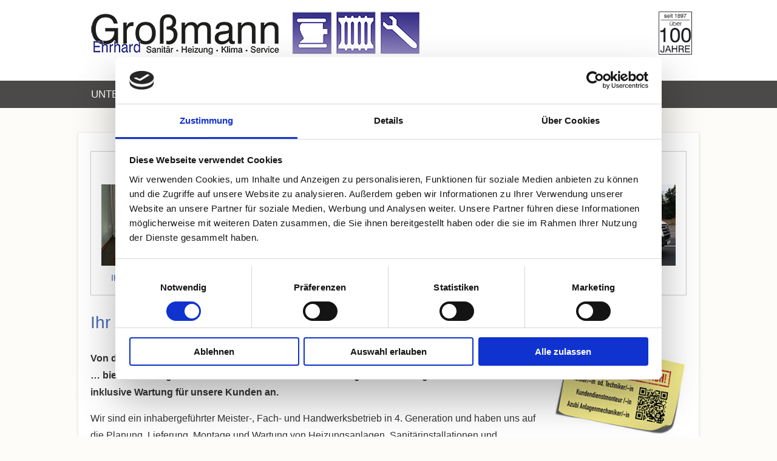

--- FILE ---
content_type: text/html; charset=utf-8
request_url: https://www.grossmann-gmbh.de/
body_size: 6197
content:
<!DOCTYPE html>
<head>
<script id="Cookiebot" src="https://consent.cookiebot.com/uc.js" data-cbid="1b47db70-18ba-43e3-8e3d-02beb9e9f23b" data-blockingmode="auto" type="text/javascript"></script>
<meta charset="utf-8" />
<meta name="viewport" content="width=device-width" />
<meta name="generator" content="Drupal 7 (https://www.drupal.org)" />
<link rel="canonical" href="https://www.grossmann-gmbh.de/" />
<link rel="shortlink" href="https://www.grossmann-gmbh.de/" />
<title>Sanitär- , Heizungs- und Lüftungs- / Klimatechnik in Hannover | Grossmann Gmbh |</title>
<style type="text/css" media="all">
@import url("https://www.grossmann-gmbh.de/modules/system/system.base.css?s6ucqk");
@import url("https://www.grossmann-gmbh.de/modules/system/system.menus.css?s6ucqk");
@import url("https://www.grossmann-gmbh.de/modules/system/system.messages.css?s6ucqk");
@import url("https://www.grossmann-gmbh.de/modules/system/system.theme.css?s6ucqk");
</style>
<style type="text/css" media="all">
@import url("https://www.grossmann-gmbh.de/sites/all/modules/colorbox_node/colorbox_node.css?s6ucqk");
@import url("https://www.grossmann-gmbh.de/modules/comment/comment.css?s6ucqk");
@import url("https://www.grossmann-gmbh.de/modules/field/theme/field.css?s6ucqk");
@import url("https://www.grossmann-gmbh.de/modules/node/node.css?s6ucqk");
@import url("https://www.grossmann-gmbh.de/modules/user/user.css?s6ucqk");
@import url("https://www.grossmann-gmbh.de/sites/all/modules/views/css/views.css?s6ucqk");
@import url("https://www.grossmann-gmbh.de/sites/all/modules/back_to_top/css/back_to_top.css?s6ucqk");
@import url("https://www.grossmann-gmbh.de/sites/all/modules/ckeditor/css/ckeditor.css?s6ucqk");
</style>
<style type="text/css" media="all">
@import url("https://www.grossmann-gmbh.de/sites/all/modules/colorbox/styles/default/colorbox_style.css?s6ucqk");
@import url("https://www.grossmann-gmbh.de/sites/all/modules/ctools/css/ctools.css?s6ucqk");
@import url("https://www.grossmann-gmbh.de/sites/all/libraries/nivo-slider/themes/default/default.css?s6ucqk");
@import url("https://www.grossmann-gmbh.de/sites/all/libraries/nivo-slider/nivo-slider.css?s6ucqk");
@import url("https://www.grossmann-gmbh.de/sites/all/libraries/shariff/build/shariff.complete.css?s6ucqk");
</style>
<style type="text/css" media="all">
@import url("https://www.grossmann-gmbh.de/sites/all/themes/multipurpose_zymphonies_theme/css/font-awesome.css?s6ucqk");
@import url("https://www.grossmann-gmbh.de/sites/all/themes/multipurpose_zymphonies_theme/css/style.css?s6ucqk");
@import url("https://www.grossmann-gmbh.de/sites/all/themes/multipurpose_zymphonies_theme/css/media.css?s6ucqk");
</style>
<script type="text/javascript" src="https://www.grossmann-gmbh.de/sites/all/modules/jquery_update/replace/jquery/1.7/jquery.min.js?v=1.7.2"></script>
<script type="text/javascript" src="https://www.grossmann-gmbh.de/misc/jquery-extend-3.4.0.js?v=1.7.2"></script>
<script type="text/javascript" src="https://www.grossmann-gmbh.de/misc/jquery-html-prefilter-3.5.0-backport.js?v=1.7.2"></script>
<script type="text/javascript" src="https://www.grossmann-gmbh.de/misc/jquery.once.js?v=1.2"></script>
<script type="text/javascript" src="https://www.grossmann-gmbh.de/misc/drupal.js?s6ucqk"></script>
<script type="text/javascript" src="https://www.grossmann-gmbh.de/sites/all/modules/jquery_update/replace/ui/ui/minified/jquery.ui.effect.min.js?v=1.10.2"></script>
<script type="text/javascript" src="https://www.grossmann-gmbh.de/misc/form.js?v=7.88"></script>
<script type="text/javascript" src="https://www.grossmann-gmbh.de/misc/ajax.js?v=7.88"></script>
<script type="text/javascript" src="https://www.grossmann-gmbh.de/sites/all/modules/jquery_update/js/jquery_update.js?v=0.0.1"></script>
<script type="text/javascript" src="https://www.grossmann-gmbh.de/sites/all/modules/back_to_top/js/back_to_top.js?s6ucqk"></script>
<script type="text/javascript" src="https://www.grossmann-gmbh.de/sites/default/files/languages/de_VWqj8LDTJaRisi3umnWOy1mDBYXUBqezxqypT6P31Nw.js?s6ucqk"></script>
<script type="text/javascript" src="https://www.grossmann-gmbh.de/sites/all/libraries/colorbox/jquery.colorbox-min.js?s6ucqk"></script>
<script type="text/javascript" src="https://www.grossmann-gmbh.de/sites/all/modules/colorbox/js/colorbox.js?s6ucqk"></script>
<script type="text/javascript" src="https://www.grossmann-gmbh.de/sites/all/modules/colorbox/styles/default/colorbox_style.js?s6ucqk"></script>
<script type="text/javascript" src="https://www.grossmann-gmbh.de/sites/all/modules/colorbox/js/colorbox_load.js?s6ucqk"></script>
<script type="text/javascript" src="https://www.grossmann-gmbh.de/sites/all/modules/colorbox/js/colorbox_inline.js?s6ucqk"></script>
<script type="text/javascript" src="https://www.grossmann-gmbh.de/misc/collapse.js?v=7.88"></script>
<script type="text/javascript" src="https://www.grossmann-gmbh.de/sites/all/modules/nivo_slider/js/nivo_slider.js?s6ucqk"></script>
<script type="text/javascript" src="https://www.grossmann-gmbh.de/sites/all/libraries/nivo-slider/jquery.nivo.slider.pack.js?s6ucqk"></script>
<script type="text/javascript" src="https://www.grossmann-gmbh.de/misc/progress.js?v=7.88"></script>
<script type="text/javascript" src="https://www.grossmann-gmbh.de/sites/all/modules/colorbox_node/colorbox_node.js?s6ucqk"></script>
<script type="text/javascript" src="https://www.grossmann-gmbh.de/sites/all/themes/multipurpose_zymphonies_theme/js/custom.js?s6ucqk"></script>
<script type="text/javascript">
<!--//--><![CDATA[//><!--
jQuery.extend(Drupal.settings, {"basePath":"\/","pathPrefix":"","setHasJsCookie":0,"ajaxPageState":{"theme":"multipurpose_zymphonies_theme","theme_token":"Nndjlb53kvb4ACBwhsKh3H7FVWF_fAFbSJ36z8hU9e4","jquery_version":"1.7","js":{"sites\/all\/libraries\/shariff\/build\/shariff.min.js":1,"sites\/all\/modules\/jquery_update\/replace\/jquery\/1.7\/jquery.min.js":1,"misc\/jquery-extend-3.4.0.js":1,"misc\/jquery-html-prefilter-3.5.0-backport.js":1,"misc\/jquery.once.js":1,"misc\/drupal.js":1,"sites\/all\/modules\/jquery_update\/replace\/ui\/ui\/minified\/jquery.ui.effect.min.js":1,"misc\/form.js":1,"misc\/ajax.js":1,"sites\/all\/modules\/jquery_update\/js\/jquery_update.js":1,"sites\/all\/modules\/back_to_top\/js\/back_to_top.js":1,"public:\/\/languages\/de_VWqj8LDTJaRisi3umnWOy1mDBYXUBqezxqypT6P31Nw.js":1,"sites\/all\/libraries\/colorbox\/jquery.colorbox-min.js":1,"sites\/all\/modules\/colorbox\/js\/colorbox.js":1,"sites\/all\/modules\/colorbox\/styles\/default\/colorbox_style.js":1,"sites\/all\/modules\/colorbox\/js\/colorbox_load.js":1,"sites\/all\/modules\/colorbox\/js\/colorbox_inline.js":1,"misc\/collapse.js":1,"sites\/all\/modules\/nivo_slider\/js\/nivo_slider.js":1,"sites\/all\/libraries\/nivo-slider\/jquery.nivo.slider.pack.js":1,"misc\/progress.js":1,"sites\/all\/modules\/colorbox_node\/colorbox_node.js":1,"sites\/all\/themes\/multipurpose_zymphonies_theme\/js\/custom.js":1},"css":{"modules\/system\/system.base.css":1,"modules\/system\/system.menus.css":1,"modules\/system\/system.messages.css":1,"modules\/system\/system.theme.css":1,"sites\/all\/modules\/colorbox_node\/colorbox_node.css":1,"modules\/comment\/comment.css":1,"modules\/field\/theme\/field.css":1,"modules\/node\/node.css":1,"modules\/user\/user.css":1,"sites\/all\/modules\/views\/css\/views.css":1,"sites\/all\/modules\/back_to_top\/css\/back_to_top.css":1,"sites\/all\/modules\/ckeditor\/css\/ckeditor.css":1,"sites\/all\/modules\/colorbox\/styles\/default\/colorbox_style.css":1,"sites\/all\/modules\/ctools\/css\/ctools.css":1,"sites\/all\/libraries\/nivo-slider\/themes\/default\/default.css":1,"sites\/all\/libraries\/nivo-slider\/nivo-slider.css":1,"sites\/all\/libraries\/shariff\/build\/shariff.complete.css":1,"sites\/all\/themes\/multipurpose_zymphonies_theme\/css\/font-awesome.css":1,"sites\/all\/themes\/multipurpose_zymphonies_theme\/css\/style.css":1,"sites\/all\/themes\/multipurpose_zymphonies_theme\/css\/media.css":1}},"colorbox":{"opacity":"0.85","current":"{current} von {total}","previous":"\u00ab Zur\u00fcck","next":"Weiter \u00bb","close":"Schlie\u00dfen","maxWidth":"98%","maxHeight":"98%","fixed":true,"mobiledetect":true,"mobiledevicewidth":"480px","file_public_path":"\/sites\/default\/files","specificPagesDefaultValue":"admin*\nimagebrowser*\nimg_assist*\nimce*\nnode\/add\/*\nnode\/*\/edit\nprint\/*\nprintpdf\/*\nsystem\/ajax\nsystem\/ajax\/*"},"back_to_top":{"back_to_top_button_trigger":100,"back_to_top_button_text":"Back to top","#attached":{"library":[["system","ui"]]}},"nivo_slider":{"effect":"slideInLeft","slices":15,"boxCols":8,"boxRows":4,"animSpeed":500,"pauseTime":5000,"startSlide":0,"directionNav":true,"controlNav":true,"controlNavThumbs":false,"pauseOnHover":false,"manualAdvance":false,"prevText":"Vor","nextText":"N\u00e4chste","randomStart":false},"colorbox_node":{"width":"600px","height":"600px"}});
//--><!]]>
</script>
<!--[if IE 8 ]>    <html class="ie8 ielt9"> <![endif]-->
<!--[if lt IE 9]><script src="http://html5shiv.googlecode.com/svn/trunk/html5.js"></script><![endif]-->
</head>
<body class="html front not-logged-in one-sidebar sidebar-second page-node page-node- page-node-1 node-type-page">
    
<!-- header -->

<div id="header_wrapper">
  <header id="header" class="clearfix">
    <div class="top_right">
      <div class="region region-user-menu">
  <div id="block-block-5" class="block block-block">

      
  <div class="content">
    <p class="rtecenter"><img alt="" src="/sites/default/files/content/images/100jahre.gif" style="height:75px; margin-bottom:7px; margin-top:7px; width:59px" /></p>
  </div>
  
</div> <!-- /.block -->
</div>
 <!-- /.region -->
    </div>
    <div class="top_left">
              <div id="logo"><a href="/" title="Startseite"><img src="https://www.grossmann-gmbh.de/sites/default/files/logo-grossmann.png"/></a></div>
            <h1 id="site-title">
        <a href="/" title="Startseite"></a>
        <div id="site-description"></div>
      </h1>
    </div>
  </header>
</div>

<!-- End Header -->

  <div class="slideshow">
    <div class="menu-wrap">
      <div class="full-wrap clearfix">
        <nav id="main-menu"  role="navigation">
          <a class="nav-toggle" href="#">Navigation</a>
          <div class="menu-navigation-container">
            <ul class="menu"><li class="first expanded"><a href="/seit-%C3%BCber-100-jahren-ist-unserem-betrieb-viel-betrieb">Unternehmen</a><ul class="menu"><li class="first leaf"><a href="/ein-starker-auftritt">Team</a></li>
<li class="leaf"><a href="/zertifizierung">Zertifizierung</a></li>
<li class="leaf"><a href="/unsere-partner-gemeinsam-erfolgreich">Partner</a></li>
<li class="leaf"><a href="http://www.grossmann-sv.de" title="Sachverständiger des Sanitär-, Heizungs-, Lüftungs- und Klimahandwerks">Sachverständiger</a></li>
<li class="expanded"><a href="/jobs-karriere">Job &amp; Karriere</a><ul class="menu"><li class="first leaf"><a href="/stellenangebote">Stellenangebote</a></li>
<li class="leaf"><a href="/ausbildung">Ausbildung</a></li>
<li class="leaf"><a href="/praktikum">Praktikum</a></li>
<li class="last leaf"><a href="/online-bewerbung">Online-Bewerbung</a></li>
</ul></li>
<li class="last leaf"><a href="/zeitreise">Zeitreise</a></li>
</ul></li>
<li class="expanded"><a href="/leistungen">Leistungen</a><ul class="menu"><li class="first leaf"><a href="/sanit%C3%A4rinstallationen">Sanitärinstallationen</a></li>
<li class="leaf"><a href="/heizungstechnik">Heizungstechnik</a></li>
<li class="leaf"><a href="/kaelte-klima-lueftungstechnik">Kälte- Klima- Lüftungstechnik</a></li>
<li class="last leaf"><a href="/sanit%C3%A4r-notdienst">Kundendienst</a></li>
</ul></li>
<li class="leaf"><a href="/referenzen">Referenzen</a></li>
<li class="last expanded"><a href="/kontakt">Kontakt</a><ul class="menu"><li class="first leaf"><a href="/ansprechpartner">Ansprechpartner</a></li>
<li class="last leaf"><a href="/kontaktformular">Kontaktformular</a></li>
</ul></li>
</ul>          </div>
          <div class="clear"></div>
        </nav>
              </div>
    </div>
      <div class="region region-slideshow">
  <div id="block-nivo-slider-nivo-slider" class="block block-nivo-slider">

      
  <div class="content">
      <div class="slider-wrapper theme-default">
    <div class="ribbon"></div>
    <div id="slider" class="nivoSlider">
      <img class="slide" id="slide-0" data-thumb="https://www.grossmann-gmbh.de/sites/default/files/banner/header-traumb%C3%A4der.jpg" data-transition="" typeof="foaf:Image" src="https://www.grossmann-gmbh.de/sites/default/files/banner/header-traumb%C3%A4der.jpg" alt="Sanitärinstallationen" title="#htmlcaption-0" /><img class="slide" id="slide-1" data-thumb="https://www.grossmann-gmbh.de/sites/default/files/banner/slider-home-heizung.jpg" data-transition="" typeof="foaf:Image" src="https://www.grossmann-gmbh.de/sites/default/files/banner/slider-home-heizung.jpg" alt="Heizungsinstallationen" title="#htmlcaption-1" /><img class="slide" id="slide-2" data-thumb="https://www.grossmann-gmbh.de/sites/default/files/banner/header-klimatechnik.jpg" data-transition="" typeof="foaf:Image" src="https://www.grossmann-gmbh.de/sites/default/files/banner/header-klimatechnik.jpg" alt="Klimatechnik" title="#htmlcaption-2" /><img class="slide" id="slide-3" data-thumb="https://www.grossmann-gmbh.de/sites/default/files/banner/header-kundendienst.jpg" data-transition="" typeof="foaf:Image" src="https://www.grossmann-gmbh.de/sites/default/files/banner/header-kundendienst.jpg" alt="Kundendienst" title="#htmlcaption-3" /><img class="slide" id="slide-4" data-thumb="https://www.grossmann-gmbh.de/sites/default/files/banner/header-team-2023.jpg" data-transition="" typeof="foaf:Image" src="https://www.grossmann-gmbh.de/sites/default/files/banner/header-team-2023.jpg" alt="Großmann Mitarbeiter" title="" />    </div>
  </div>
      <div id="htmlcaption-0" class="nivo-html-caption"><h2>Traumbäder</h2>
<p>Beratung, Planung, Ausführung</p>
</div><div id="htmlcaption-1" class="nivo-html-caption"><h2>Heizungsanlagen</h2>
<p>Bedarfsermittlung, Projektierung, Ausführung</p>
</div><div id="htmlcaption-2" class="nivo-html-caption"><h2>Lüftungs- &amp; Klimatechnik</h2>
<p>Bedarfsermittlung, Projektierung, Ausführung</p>
</div><div id="htmlcaption-3" class="nivo-html-caption"><h2>Service</h2>
<p>Notdienst, Wartung, Reparatur</p>
</div>    </div>
  
</div> <!-- /.block -->
</div>
 <!-- /.region -->
  </div>



<div id="page-wrap">

             
     
      <div id="top-area" class="page-wrap clearfix">
                <div class="column one"><div class="region region-top-first">
  <div id="block-block-1" class="block block-block">

        <h2 >SANITÄR</h2>
    
  <div class="content">
    <p><a href="/sanit%C3%A4rinstallationen"><img alt="" src="/sites/default/files/content/images/teaser_traumbaeder.jpg" style="height:134px; width:200px" /></a><br />
<a href="/sanit%C3%A4rinstallationen">Ihr individuelles Traumbad</a></p>
  </div>
  
</div> <!-- /.block -->
</div>
 <!-- /.region -->
</div>
                        <div class="column two"><div class="region region-top-second">
  <div id="block-block-2" class="block block-block">

        <h2 >HEIZUNG</h2>
    
  <div class="content">
    <p><a href="/heizungstechnik"><img alt="Heizungstechnik" src="/sites/default/files/content/images/teaser-heizungs-technik.jpg" style="height:134px; width:200px" /></a><br />
<a href="/heizungstechnik">Effiziente Heizungssysteme</a></p>
  </div>
  
</div> <!-- /.block -->
</div>
 <!-- /.region -->
</div>
                        <div class="column three"><div class="region region-top-third">
  <div id="block-block-3" class="block block-block">

        <h2 >KLIMA – LÜFTUNG</h2>
    
  <div class="content">
    <p><a href="/kaelte-klima-lueftungstechnik"><img alt="Kälte, Klima Lüftung" src="/sites/default/files/content/images/teaser-klima.jpg" style="height:134px; width:200px" /><br />
Wohlfühl Klima</a></p>
  </div>
  
</div> <!-- /.block -->
</div>
 <!-- /.region -->
</div>
                        <div class="column four"><div class="region region-top-fourth">
  <div id="block-block-27" class="block block-block">

        <h2 >SERVICE</h2>
    
  <div class="content">
    <p><a href="/kontakt"><img alt="Service Großmann GmbH" src="/sites/default/files/content/images/teaser-service-home.jpg" style="height:134px; width:200px" /><br />
Wir sind für Sie da!</a></p>
  </div>
  
</div> <!-- /.block -->
</div>
 <!-- /.region -->
</div>
              </div>
      
  <div id="container">
    <div class="container-wrap">
      <div class="content-sidebar-wrap">
        <div id="content">

                      <div id="breadcrumbs">
                          </div>
          
          <section id="post-content" role="main">
                                                  <h1 class="page-title">Ihr Fachbetrieb für Sanitär Heizung Klima in Hannover.</h1>
                                                                        <div class="region region-content">
  <div id="block-system-main" class="block block-system">

      
  <div class="content">
                          <span property="dc:title" content="Ihr Fachbetrieb für Sanitär Heizung Klima in Hannover." class="rdf-meta element-hidden"></span><span property="sioc:num_replies" content="0" datatype="xsd:integer" class="rdf-meta element-hidden"></span>  
      
    
  <div class="content node-page">
    <div class="field field-name-body field-type-text-with-summary field-label-hidden"><div class="field-items"><div class="field-item even" property="content:encoded"><p><strong>Von der Planung über die Ausführung bis hin zum Service…<br />
… bieten wir die gesamte Bandbreite der Sanitär- , Heizungs- und Lüftungs- / Klimatechnik inklusive Wartung für unsere Kunden an.</strong></p>
<p>Wir sind ein inhabergeführter Meister-, Fach- und Handwerksbetrieb in 4. Generation und haben uns auf die Planung, Lieferung, Montage und Wartung von Heizungsanlagen, Sanitärinstallationen und lüftungstechnischen Systemen spezialisiert.</p>
<p>Auch schwierige und technisch anspruchsvolle Aufgaben werden von unseren insgesamt 20 hochqualifizierten Mitarbeitern zuverlässig, pünktlich und sauber ausgeführt.</p>
<p>Wir beraten Sie mit unserem Fachwissen und stellen Ihre Wünsche und Anliegen an erste Stelle.<br />
Ob Neubau oder Altbausanierung, vom theoretischen Ansatz bis zur Endmontage, auf Wunsch inkl. aller erforderlichen Nebenleistungen, werden von uns mit höchster Sorgfalt ausgeführt.<br />
Dabei ist uns die Wirtschaftlichkeit und Ökologie Ihrer Anlage sehr wichtig.</p>
<p>Qualität und fachgerechte Arbeit nach dem neusten Stand der Technik sind für uns selbstverständlich.</p>
<p>Wir sind Ihr Ansprechpartner für private, gewerbliche und individuelle Auftraggeber und freuen uns auf Ihre Anfrage.</p>
<p><img alt="Ihr Großmann- Team" src="/sites/default/files/content/images/signatur.png" style="height:45px; width:300px" /></p>
<p> </p>
</div></div></div><div class="field field-name-field-social-share field-type-shariff field-label-hidden"><div class="field-items"><div class="field-item even"><div class="shariff"  data-services="[&quot;twitter&quot;,&quot;facebook&quot;,&quot;googleplus&quot;]" data-theme="grey" data-orientation="horizontal" data-mail-url="mailto:" data-lang="de" data-url="https://www.grossmann-gmbh.de/ihr-fachbetrieb-f%C3%BCr-sanit%C3%A4r-heizung-klima-hannover"></div></div></div></div>  </div>

      <footer>
          </footer>
  
    </div>
  
</div> <!-- /.block -->
</div>
 <!-- /.region -->
          </section>
        </div>
      
              
        </div>

                  <aside id="sidebar-second" role="complementary"><div class="region region-sidebar-second">
  <div id="block-block-25" class="block block-block">

      
  <div class="content">
    <p class="rtecenter"> </p>
<p class="rtecenter"><a href="/stellenangebote"><img alt="Wir suchen dich" src="/sites/default/files/content/images/wanted.jpg" style="height:171px; width:250px" /></a></p>
<p class="rtecenter"> </p>
  </div>
  
</div> <!-- /.block -->
<div id="block-block-30" class="block block-block">

      
  <div class="content">
    <p class="rtecenter"><a href="/barrierefreie-komfortb%C3%A4der-von-der-ehrhard-grossmann-gmbh"><img alt="Fachbetrieb Komfort Barrierefrei" src="/sites/default/files/content/images/GGT_Signet_Quer.jpg" /></a></p>
<p class="rtecenter"> </p>
  </div>
  
</div> <!-- /.block -->
<div id="block-block-24" class="block block-block">

      
  <div class="content">
    <p class="rtecenter"><img alt="Mitglied im FVSHK" src="/sites/default/files/content/images/logo-fvshk.jpg" style="height:125px; width:125px" /><br />
Wir sind eingetragener Fachbetrieb des <a href="http://www.fvshk-nds.de/" target="_blank">FVSHK Niedersachsen</a>.</p>
  </div>
  
</div> <!-- /.block -->
<div id="block-block-31" class="block block-block">

      
  <div class="content">
    <p class="rtecenter"><a href="/rg-online"><img alt="" src="/sites/default/files/content/images/button-rechnung-per-email.jpg" style="margin-bottom:10px; margin-top:10px" /></a></p>
  </div>
  
</div> <!-- /.block -->
</div>
 <!-- /.region -->
</aside> 
        
    </div>
  </div>

  
    <div id="footer_wrapper" class="footer_block bottom_widget">
          </div>

  
</div>


<!-- Footer -->

<div id="footer">

  
  <div class="footer_credit">
      
    <div id="copyright" class="full-wrap clearfix">
      <div class="copyright">&copy; 2026 | Großmann GmbH | Eckenerstrasse 11 |30179 Hannover | Tel. 0511/679967-0 | info[at]grossmann-gmbh.de  <a href="https://www.facebook.com/Ehrhard-Gro%C3%9Fmann-GmbH-467606300076838/timeline?ref=page_internal" title="Facebook" target="_blank"><img alt="" src="/sites/default/files/content/images/fb-f-logo_blue_72.png" style="float:right; height:40px; margin-left:40px; margin-right:10px; width:40px" /></a></div> 
      
      <!-- Social Links -->
        
            <!-- End Social Links -->

    </div>

  </div>
  <div class="credits">
    <a href="http://www.grossmann-gmbh.de">Startseite</a> | <a href="impressum">Impressum</a> | <a href="datenschutz">Datenschutz</a>
  </div>

</div>  <script type="text/javascript" src="https://www.grossmann-gmbh.de/sites/all/libraries/shariff/build/shariff.min.js?s6ucqk"></script>
</body>
</html>

--- FILE ---
content_type: text/css
request_url: https://www.grossmann-gmbh.de/sites/all/themes/multipurpose_zymphonies_theme/css/media.css?s6ucqk
body_size: 3746
content:
@media screen and (max-width: 1152px) {

}

@media screen and (max-width: 960px) {
  
  #top-area .column,
  #footer-area .column{
    float: left !important;
    width: 47% !important;
    padding: 0 !important;
    margin: 10px !important;
  }
  
  body aside, body #content {
    float: left !important;
    width: 100% !important;
    padding: 0 !important;
    margin: 10px !important;
  }
  
  #top-area .column {
	  margin: 10px !important;
  }
  
  #footer,
  #page-wrap{
    padding: 0 15px;
  }

  #page-wrap {
  	box-shadow: none;
  	border: 0;
  }
  
  #footer {
    margin-top: 60px;
	}

  .top_right .region-search{ float: none; }

  .social-icons,
  .footer_credit .copyright{
    width: 100%;
    margin: 10px 0;
    text-align: center;
  }

  .region-search{
    margin: 10px auto;
    width: 200px;
    float: none;
    clear: both;
  }

  .nivo-caption {
  	display: none !important;
  }

  .front #page-wrap{
  	top: 0;
  	box-shadow: none;
  }

  .theme-default .nivo-controlNav {
  	bottom: 10px;
  }

	body.sidebar-second .content-sidebar-wrap {
    width: 95% !important;
	}
	
	.block-menu-block {
		display: none;
	}
	
	#breadcrumbs {
		display:none;
	}
	
	#page-wrap {
		top: 0px !important;
	}

}

@media screen and (max-width: 640px) {
	
	body aside,
  body #content,
  #top-area .column,
  #footer-area .column{
    float: none !important;
    width: 100% !important;
    padding: 0 !important;
    margin: 10px 0 !important;
    clear: both;
  }

  #logo,
  #site-title{
    display: inline-block;
    text-align: center;
    float: none;
    vertical-align: top;
  }
  
  #logo {
	  width: 90%;
  }
  
  .menu-wrap{  
    background: #333;
    overflow: hidden;
  }

  #main-menu ul {
    display: none;
  }

  #main-menu li ul {
    position: static;
    border: 0;
  }

  #main-menu li ul ul {
    margin: 0 !important;
    border: 0;
  }

  #main-menu ul,
  #main-menu li {
    float: none;
    width: 100%;
  }

  #main-menu {
    border: 0;
    float: none;
    background: #000;
    position: fixed;
    top: 0;
    left: 0;
    z-index: 999;
    right: 0;
  }

  #main-menu a {
    width: 100%;
    padding: 15px 0;
    color: #fff;
    border-radius: 0;
    margin: 0;
    text-align: center;
    border-bottom: 1px solid #181818;
  }

  #main-menu li li a {
    text-align: center;
    font-size: 13px;
    background: #0D0D0D;
    border-bottom: 1px solid #1B1B1B;
    color: #989898;
    padding: 15px 0;
  }

  #main-menu li a.active{
    border-bottom: 1px solid #181818; 
  }

  #main-menu li:hover > ul,
  #main-menu li li:hover > ul,
  #main-menu li li li:hover > ul {
    display: none;
  }

  .drop-down-toggle {
    display: block;
  }

  #main-menu .nav-toggle {
    display: block;
    font-size: 15px;
    font-weight: normal;
    background: #18222B;
    color: white;
    margin: 0;
    letter-spacing: 1px;
    text-align: center;
    background: url(../images/mobile-menu.png) right 14px #18222B no-repeat;
    padding: 15px;
    width: 50px;
    font-size: 0;
    height: 45px;  
  }

  #main-menu li li.expanded > a {
    background: none;
  }

  #main-menu ul.menu li {
    margin: 0;
    width: 100%;
  }

  #header{
  	margin-top: 45px;
  	padding: 5px 10px;
  }

  #top-area .column img,
  #footer-area .column img{
  	width: 100%;
  }

  .top_right .region-user-menu ul.menu{
  	float: none;
  	text-align: center;
  }

  .top_left, .top_right{
    float: none;
    width: 100%;
    overflow: hidden;
    text-align: center;
  }

  .page-gallery .region-content .view-gallery .views-row{
  	width: 50%;
  }

}

@media screen and (max-width: 440px) {

}